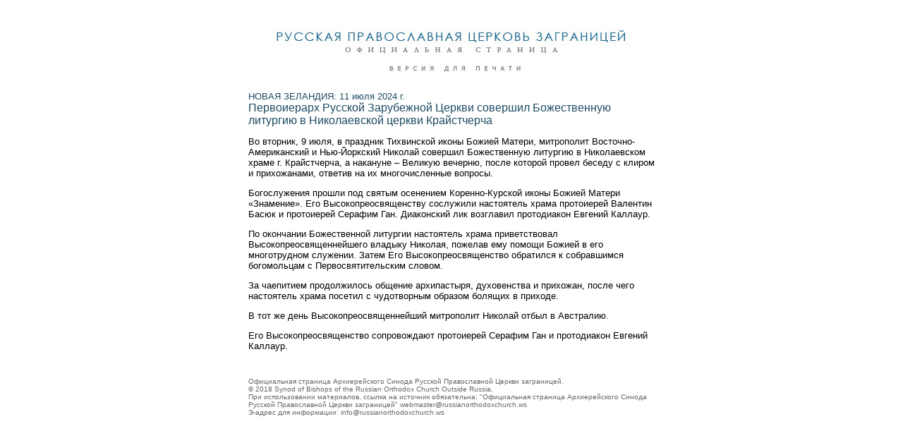

--- FILE ---
content_type: text/html
request_url: https://synod.com/synod/2024/20240711_print_christchurch.html
body_size: 1987
content:
<!DOCTYPE HTML PUBLIC "-//W3C//DTD HTML 4.01 Transitional//EN"
"http://www.w3.org/TR/html4/loose.dtd">
<html><!-- InstanceBegin template="/Templates/printable.dwt" codeOutsideHTMLIsLocked="false" -->
<head>
<!-- InstanceBeginEditable name="doctitle" -->
<title>&#1056;&#1091;&#1089;&#1089;&#1082;&#1072;&#1103;&#1055;&#1088;&#1072;&#1074;&#1086;&#1089;&#1083;&#1072;&#1074;&#1085;&#1072;&#1103;&#1062;&#1077;&#1088;&#1082;&#1086;&#1074;&#1100;&#1047;&#1072;&#1075;&#1088;&#1072;&#1085;&#1080;&#1094;&#1077;&#1081;-&#1054;&#1092;&#1080;&#1094;&#1080;&#1072;&#1083;&#1100;&#1085;&#1072;&#1103;&#1057;&#1090;&#1088;&#1072;&#1085;&#1080;&#1094;&#1072;</title>
<style type="text/css">
.highslide {	cursor: url(../highslide/graphics/zoomin.cur), pointer;
	outline: none;
	text-decoration: none;
}
</style>
<!-- InstanceEndEditable --><meta http-equiv="Content-Type" content="text/html; charset=windows-1251">
<style type="text/css">
<!--
body,td,th {
	font-family: Geneva, Arial, Helvetica, sans-serif;
	font-size: small;
	color: #000000;
}
body {
	margin-left: 0px;
	margin-top: 0px;
	margin-right: 0px;
	margin-bottom: 0px;
}
.style1 {color: #000000}
.style3 {
	font-size: x-small;
	color: #666666;
}
.style4 {
	color: #000000;
	text-align: left;
}
-->
</style>
<!-- InstanceBeginEditable name="head" --><!-- InstanceEndEditable -->
</head>

<body>
<table width="576"  border="0" align="center" cellpadding="0" cellspacing="0">
  <tr>
    <td><div align="center">
      <p>&nbsp;      </p>
    </div></td>
  </tr>
  <tr>
    <td height="75" valign="top"><div align="center"><img src="../images/printver_headerrus.jpg" width="504" height="62"></div></td>
  </tr>
  <tr>
    <td><div align="left" class="style1"><!-- InstanceBeginEditable name="Body" -->
      <p align="left" style="color: #990000"><span style="color: #1C4A62">НОВАЯ ЗЕЛАНДИЯ: 11 июля 2024 г.<br>
        <span style="font-size: 16px">Первоиерарх Русской Зарубежной Церкви совершил Божественную литургию в Николаевской церкви Крайстчерча</span></span></p>
      <p>Во вторник, 9 июля, в праздник Тихвинской иконы Божией Матери, митрополит Восточно-Американский и Нью-Йоркский Николай совершил Божественную литургию в Николаевском храме г. Крайстчерча, а накануне &ndash; Великую вечерню, после которой провел беседу с клиром и прихожанами, ответив на их многочисленные вопросы.</p>
      <p>Богослужения прошли под святым осенением Коренно-Курской иконы Божией Матери &laquo;Знамение&raquo;. Его Высокопреосвященству сослужили настоятель храма протоиерей Валентин Басюк и протоиерей Серафим Ган. Диаконский лик возглавил протодиакон Евгений Каллаур.</p>
      <p>По окончании Божественной литургии настоятель храма приветствовал Высокопреосвященнейшего владыку Николая, пожелав ему помощи Божией в его многотрудном служении. Затем Его Высокопреосвященство обратился к собравшимся богомольцам с Первосвятительским словом.</p>
      <p>За чаепитием продолжилось общение архипастыря, духовенства и прихожан, после чего настоятель храма посетил с чудотворным образом болящих в приходе.</p>
      <p>В тот же день Высокопреосвященнейший митрополит Николай отбыл в Австралию.</p>
      <p>Его Высокопреосвященство сопровождают протоиерей Серафим Ган и протодиакон Евгений Каллаур.</p>
    <!-- InstanceEndEditable --></div>    </td>
  </tr>
  <tr>
    <td><div align="left"> 
      <p><span class="style3"><br>
        &#1054;&#1092;&#1080;&#1094;&#1080;&#1072;&#1083;&#1100;&#1085;&#1072;&#1103; &#1089;&#1090;&#1088;&#1072;&#1085;&#1080;&#1094;&#1072; &#1040;&#1088;&#1093;&#1080;&#1077;&#1088;&#1077;&#1081;&#1089;&#1082;&#1086;&#1075;&#1086; &#1057;&#1080;&#1085;&#1086;&#1076;&#1072; &#1056;&#1091;&#1089;&#1089;&#1082;&#1086;&#1081; &#1055;&#1088;&#1072;&#1074;&#1086;&#1089;&#1083;&#1072;&#1074;&#1085;&#1086;&#1081; &#1062;&#1077;&#1088;&#1082;&#1074;&#1080; &#1079;&#1072;&#1075;&#1088;&#1072;&#1085;&#1080;&#1094;&#1077;&#1081;. <br>
&copy; 2018 Synod of Bishops of the Russian Orthodox Church Outside Russia. <br>
&#1055;&#1088;&#1080; &#1080;&#1089;&#1087;&#1086;&#1083;&#1100;&#1079;&#1086;&#1074;&#1072;&#1085;&#1080;&#1080; &#1084;&#1072;&#1090;&#1077;&#1088;&#1080;&#1072;&#1083;&#1086;&#1074;, &#1089;&#1089;&#1099;&#1083;&#1082;&#1072; &#1085;&#1072; &#1080;&#1089;&#1090;&#1086;&#1095;&#1085;&#1080;&#1082; &#1086;&#1073;&#1103;&#1079;&#1072;&#1090;&#1077;&#1083;&#1100;&#1085;&#1072;: &quot;&#1054;&#1092;&#1080;&#1094;&#1080;&#1072;&#1083;&#1100;&#1085;&#1072;&#1103; &#1089;&#1090;&#1088;&#1072;&#1085;&#1080;&#1094;&#1072; &#1040;&#1088;&#1093;&#1080;&#1077;&#1088;&#1077;&#1081;&#1089;&#1082;&#1086;&#1075;&#1086; &#1057;&#1080;&#1085;&#1086;&#1076;&#1072; &#1056;&#1091;&#1089;&#1089;&#1082;&#1086;&#1081; &#1055;&#1088;&#1072;&#1074;&#1086;&#1089;&#1083;&#1072;&#1074;&#1085;&#1086;&#1081; &#1062;&#1077;&#1088;&#1082;&#1074;&#1080; &#1079;&#1072;&#1075;&#1088;&#1072;&#1085;&#1080;&#1094;&#1077;&#1081;&quot; webmaster@russianorthodoxchurch.ws<br>
&#1069;-&#1072;&#1076;&#1088;&#1077;&#1089; &#1076;&#1083;&#1103; &#1080;&#1085;&#1092;&#1086;&#1088;&#1084;&#1072;&#1094;&#1080;&#1080;: info@russianorthodoxchurch.ws</span><br>
<br>
        </p>
    </div></td>
  </tr>
</table>
</body>
<!-- InstanceEnd --></html>
